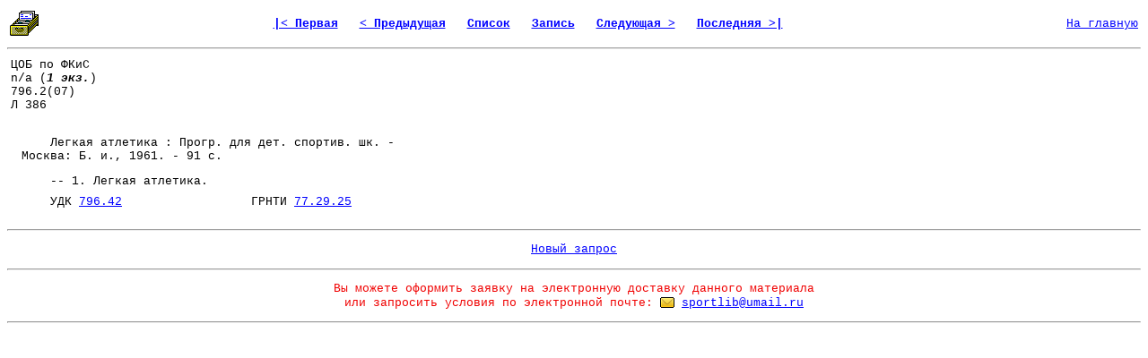

--- FILE ---
content_type: text/html; charset=windows-1251
request_url: http://lib.sportedu.ru/BiblCard.idc?DocID=33682&DocQuerID=NULL&DocTypID=NULL&QF=&Pg=100&Cd=Win&Tr=0&On=0&DocQuerItmID=
body_size: 4955
content:
<html>

<head>
<meta http-equiv="Content-Type" content="text/html; charset=windows-1251">
<m	eta name="Description" content="Из фонда научной библиотеки Российского Государственного Университета Физической Культуры, Спорта, Молодежи и Туризма">
<meta name="Keywords" content="библиотека, текст, книга, спорт, физкультура, физическая культура">
<title>Библиографическая карточка
</title>
</head>

<body bgcolor="#FFFFFF" link="#0000FF" vlink="#000080" style="font-family: Courier New; font-size: 10pt">

<table border="0" width=100%>

<tr>
<td>


<img src="Images/Card.gif" width="32" height="32" alt="Библиографическая карточка" border="0">
</td>

<td align="center"><font size="2"><strong> 


  
  <a href="BiblCard.idc?DocID=349323&amp;DocQuerID=NULL&amp;DocTypID=NULL&amp;QF=&amp;Pg=100&amp;Cd=Win&amp;Tr=0&amp;On=0&amp;DocQuerItmID=">
  
  
  |&lt;&nbsp;Первая</a>&nbsp;&nbsp;
  

  
  
  <a href="BiblCard.idc?DocID=33676&amp;DocQuerID=NULL&amp;DocTypID=NULL&amp;QF=&amp;Pg=100&amp;Cd=Win&amp;Tr=0&amp;On=0&amp;DocQuerItmID=">
  
  
  &lt;&nbsp;Предыдущая</a>&nbsp;&nbsp;
  
  

  <a href="DocQuery.idc?DocQuerID=NULL&amp;DocTypID=NULL&amp;QF=&amp;St=168901&amp;Pg=100&amp;Cd=Win&amp;Tr=0&amp;On=0&amp;DocQuerItmID=">
  
  
  Список</a>&nbsp;&nbsp;

  <a href="Document.idc?DocID=33682&amp;DocQuerID=NULL&amp;DocTypID=NULL&amp;QF=&amp;Pg=100&amp;Cd=Win&amp;Tr=0&amp;On=0&amp;DocQuerItmID=">
  
  
  Запись</a>&nbsp;&nbsp;

  
  
  <a href="BiblCard.idc?DocID=33684&amp;DocQuerID=NULL&amp;DocTypID=NULL&amp;QF=&amp;Pg=100&amp;Cd=Win&amp;Tr=0&amp;On=0&amp;DocQuerItmID=">
  
  
  Следующая&nbsp;&gt;</a>&nbsp;&nbsp;
  
  

  
  <a href="BiblCard.idc?DocID=371398&amp;DocQuerID=NULL&amp;DocTypID=NULL&amp;QF=&amp;Pg=100&amp;Cd=Win&amp;Tr=0&amp;On=0&amp;DocQuerItmID=">
  
  
  Последняя&nbsp;&gt;|</a>&nbsp;&nbsp;
  

 

</font></strong></td>



<td align="right"><font size="2"><a href="http://lib.sportedu.ru">На&nbsp;главную</a></font></td>

</tr>
</table>

<hr>

<table border="0" cellpadding="4" cellspacing="0">
 <tr>


 <td width="128" align="left" valign="top" bgcolor="#FFFFFF">
 <font size="2">ЦОБ по ФКиС<br>n/a
   (<i><b>1 экз.</b></i>)
   <br>796.2(07)<br>Л 386 </font>
 </td>


</tr>
</table>

<table border="0" cellpadding="4" cellspacing="0">
 <tr>
 <td valign="top">

 </td>

 <td valign="top">

<table border="0" cellpadding="4" cellspacing="0">

 <tr>
  <td width="450">
   <font size="2">

<p><b></b><br>&nbsp;&nbsp;&nbsp;&nbsp;Легкая атлетика : Прогр. для дет. спортив. шк. - Москва: Б. и., 1961. - 91 с.</p>
<p></p>
<p align="center">










</p>


<p align="justify">&nbsp;&nbsp;&nbsp;&nbsp;-- 1. Легкая атлетика.</p>
<p></p>
   </font>
  </td>
 </tr>

 <tr>
  <td>
   <font size="2">
    <p>&nbsp;&nbsp;&nbsp;&nbsp;УДК <a href="UDCNumber.idc?Number=%37%39%36%2E%34%32" target=_blank>796.42</a>&nbsp;&nbsp;&nbsp;&nbsp;&nbsp;&nbsp;&nbsp;&nbsp;&nbsp;&nbsp;&nbsp;&nbsp;&nbsp;&nbsp;&nbsp;&nbsp;&nbsp;&nbsp;ГРНТИ <a href="GRNTINumber.idc?Number=%37%37%2E%32%39%2E%32%35" target=_blank>77.29.25</a></p>
   </font>
  </td>
 </tr>


 <tr>
  <td width="450">

   </font>
  </td>
 </tr>
</table>

</td>



<!--
 
  

    

    
   
  
 

-->



       <noindex>

       </noindex>


 


</tr>
</table>

<hr>
<p align="center"><font size="2">



<a href="Catalog.idc?QF=&amp;Cd=Win">Новый&nbsp;запрос</a>

</font></p>

<hr>













<p align="center"><font size="2" color="#F00000">
Вы можете оформить заявку на электронную доставку данного материала<br> 
или запросить условия по электронной почте:</font> 
<a href="mailto:sportlib@umail.ru"><img src="Images/Mail.gif" WIDTH="16" HEIGHT="16" alt="" border="0" align="absbottom"></a>
<font size="2"><a href="mailto:sportlib@umail.ru?
Subject=Order%20for%20DDS%20(33682)&
Body=Предварительная%20заявка%20на%20электронную%20доставку%20документа%2033682%0D%0A%0D%0A
Пожалуйста%2C%20сообщите%20свое%20полное%20имя%2C%20фамилию%20и%20отчество%3A%20%0D%0A
место%20жительства%20%28достаточно%20указать%20город%20и%20страну/регион%29%3A%20%0D%0A
вашу%20профессию%20или%20род%20деятельности%3A%20%0D%0A
цель%20заказа%3A%20%0D%0A%20%20%20%20%20%20%20%20%20%20%20%20%20%20%20%0D%0A
После%20обработки%20вашей%20заявки%20мы%20сообщим%20вам%20о%20возможности%20выполнения%20данного%20заказа%20и%20его%20полной%20стоимости.%0D%0A
Более%20подробную%20информацию%20об%20общих%20правилах%20заказа%20эл.%20материалов%20в%20нашей%20библиотеке%20и%20условиях%20выполнения%20заявок%20Вы%20можете%20запросить%2C%20воспользовавшись%20соседней%20гиперссылкой%20на%20той%20же%20веб-странице.">
sportlib@umail.ru</a></font></p>




<hr>

<table width="100%">
<tr>

<td align="center">

<!-- Catalog -->

</td>

</tr>
</table>

<p align="center">
<p>

</p>

</body>
</html>
